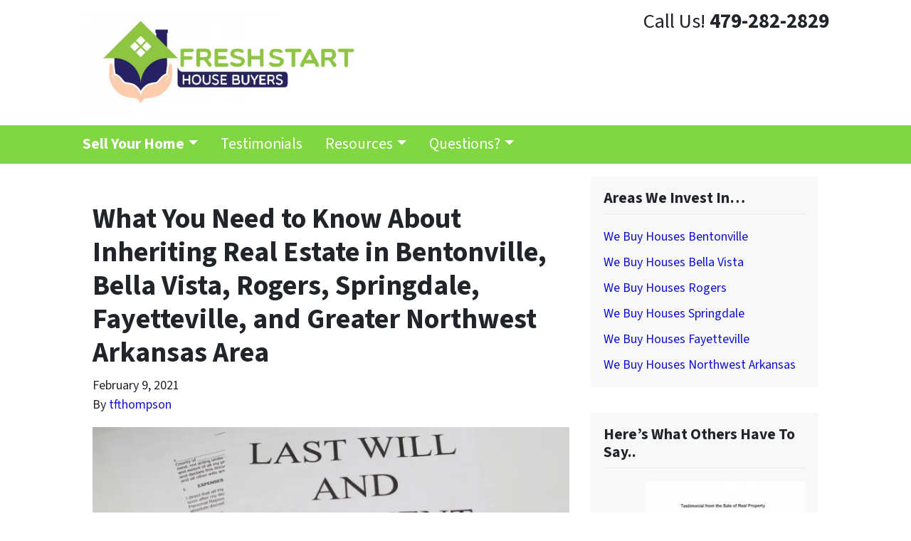

--- FILE ---
content_type: text/html; charset=UTF-8
request_url: https://www.sellhousefastarkansas.com/inheriting-real-estate-in-bentonville-bella-vista-rogers-springdale-fayetteville-and-greater-northwest-arkansas-area/
body_size: 14599
content:

<!doctype html>
<html lang="en-US">
  <head>
  <meta charset="utf-8">
  <meta http-equiv="x-ua-compatible" content="ie=edge">
  <meta name="viewport" content="width=device-width, initial-scale=1">
  <title>What You Need to Know About Inheriting Real Estate in Bentonville, Bella Vista, Rogers, Springdale, Fayetteville, and Greater Northwest Arkansas Area</title>
	<style>img:is([sizes="auto" i], [sizes^="auto," i]) { contain-intrinsic-size: 3000px 1500px }</style>
	<script>
dataLayer = window.dataLayer || [];
dataLayer.push({"subDomain":"jkluv000seller","template":"investor-seller-03","category":"seller","theme":"carrot-01","CSULabel":"Non-CSU","personalizedsite":"no"});
</script>
<!-- Google Tag Manager -->
<script>
function initializeTagManager(w,d,s,l,i){w[l]=w[l]||[];w[l].push({'gtm.start':
    new Date().getTime(),event:'gtm.js'});var f=d.getElementsByTagName(s)[0],
    j=d.createElement(s),dl=l!='dataLayer'?'&l='+l:'';j.defer=true;j.src=
    'https://www.googletagmanager.com/gtm.js?id='+i+dl;f.parentNode.insertBefore(j,f);
}

window.addEventListener('load', () => {
    const deferDuration = navigator.userAgent.toLowerCase().includes('moto g power (2022)') ? 10000 : 2000;
    setTimeout(() => {
        initializeTagManager(window,document,'script','dataLayer','GTM-WWPZRDH');
    }, deferDuration);
});
</script>
<!-- End Google Tag Manager --><!-- start fakequery --><script type="text/javascript">(()=>{"use strict";window.__loaded=window.__loaded||[];var e,o,a;e="shim.js",o="module:loaded",window.__loaded.push({module:`/app/themes/carrot/assets/scripts/${e}`,call:o,context:a});const t="CARROT_THEME_SHIM_Q",r="JQUERY_QUEUE",s={},n=(...e)=>(s[r]||(s[r]=[]),s[r].push(["INSTANTIATE",e]),n);n.extend=Object.assign,n._isFake=!0,["add","addBack","addClass","after","ajaxComplete","ajaxError","ajaxSend","ajaxStart","ajaxStop","ajaxSuccess","andSelf","animate","append","appendTo","attr","before","bind","blur","change","children","clearQueue","click","clone","closest","contents","contextmenu","css","data","dblclick","delay","delegate","dequeue","detach","die","each","empty","end","eq","error","fadeIn","fadeOut","fadeTo","fadeToggle","filter","find","finish","first","focus","focusin","focusout","get","has","hasClass","height","hide","hover","html","index","innerHeight","innerWidth","insertAfter","insertBefore","is","jQuery","keydown","keypress","keyup","last","live","load","map","mousedown","mouseenter","mouseleave","mousemove","mouseout","mouseover","mouseup","next","nextAll","nextUntil","not","off","offset","offsetParent","on","one","outerHeight","outerWidth","parent","parents","parentsUntil","position","prepend","prependTo","prev","prevAll","prevUntil","promise","prop","pushStack","queue","ready","remove","removeAttr","removeClass","removeData","removeProp","replaceAll","replaceWith","resize","scroll","scrollLeft","scrollTop","select","serialize","serializeArray","show","siblings","size","slice","slideDown","slideToggle","slideUp","stop","submit","text","toArray","toggle","toggleClass","trigger","triggerHandler","unbind","undelegate","unload","unwrap","val","width","wrap","wrapAll","wrapInner"].forEach((e=>{n[e]=function(...o){s[r]||(s[r]=[]),s[r].push(["INSTANCE_METHOD_CALL",e,...o])}})),s[r]||(s[r]=[]),window.jQuery||(window.jQuery=n),window[t]?window[t][r]||(window[t][r]=s[r]):window[t]=s,window[t][r]||(window[t][r]=[])})();</script><!-- end fakequery -->
<meta name="description" content="Inheriting real estate can be surprising and overwhelming. We can help you find out exactly what you need to know to get through the process." />
<meta property="og:image" content="https://cdn.carrot.com/uploads/sites/1410/2020/12/What-You-Need-to-Know-About-Inheriting-Real-Estate-in-market_city-.png" />
<meta property="og:locale" content="en_US" />
<meta property="og:type" content="article" />
<meta property="og:title" content="What You Need to Know About Inheriting Real Estate in Bentonville, Bella Vista, Rogers, Springdale, Fayetteville, and Greater Northwest Arkansas Area" />
<meta property="og:description" content="Inheriting real estate can be surprising and overwhelming. We can help you find out exactly what you need to know to get through the process." />
<meta property="og:url" content="https://www.sellhousefastarkansas.com/inheriting-real-estate-in-bentonville-bella-vista-rogers-springdale-fayetteville-and-greater-northwest-arkansas-area/" />
<meta property="og:site_name" content="Sell House Fast Arkansas" />
<meta property="og:updated_time" content="2021-02-08T15:39+00:00" />
<meta property="article:published_time" content="2021-02-09T06:00+00:00" />
<meta property="article:modified_time" content="2021-02-08T15:39+00:00" />
<meta name="twitter:card" content="summary_large_image" />
<meta name="twitter:title" content="What You Need to Know About Inheriting Real Estate in Bentonville, Bella Vista, Rogers, Springdale, Fayetteville, and Greater Northwest Arkansas Area" />
<meta name="twitter:description" content="Inheriting real estate can be surprising and overwhelming. We can help you find out exactly what you need to know to get through the process." />
<meta name="twitter:image" content="https://cdn.carrot.com/uploads/sites/1410/2020/12/What-You-Need-to-Know-About-Inheriting-Real-Estate-in-market_city-.png" />
<link rel="canonical" href="https://www.sellhousefastarkansas.com/inheriting-real-estate-in-bentonville-bella-vista-rogers-springdale-fayetteville-and-greater-northwest-arkansas-area/" />
<script type="application/ld+json">{"@context":"https://schema.org","@type":"BreadcrumbList","itemListElement":[{"@type":"ListItem","position":1,"item":{"@id":"https://www.sellhousefastarkansas.com/","name":"Sell My House Fast Arkansas &#8211; Fresh Start House Buyers"}},{"@type":"ListItem","position":2,"item":{"@id":"https://www.sellhousefastarkansas.com/category/probate/","name":"probate"}},{"@type":"ListItem","position":3,"item":{"@id":"https://www.sellhousefastarkansas.com/inheriting-real-estate-in-bentonville-bella-vista-rogers-springdale-fayetteville-and-greater-northwest-arkansas-area/","name":"What You Need to Know About Inheriting Real Estate in Bentonville, Bella Vista, Rogers, Springdale, Fayetteville, and Greater Northwest Arkansas Area"}}]}</script>
<script type="application/ld+json">{"@context":"https://schema.org","@type":"Article","mainEntityOfPage":{"@type":"WebPage","@id":"https://www.sellhousefastarkansas.com/inheriting-real-estate-in-bentonville-bella-vista-rogers-springdale-fayetteville-and-greater-northwest-arkansas-area/"},"headline":"What You Need to Know About Inheriting Real Estate in Bentonville, Bella Vista, Rogers, Springdale,","datePublished":"2021-02-09T06:00:00+00:00","dateModified":"2021-02-08T15:39:56+00:00","author":{"@type":"Person","name":"tfthompson","url":"https://www.sellhousefastarkansas.com/author/tfthompson/"},"publisher":{"@type":"Organization","name":"Fresh Start House Buyers","logo":{"@type":"ImageObject","url":"https://image-cdn.carrot.com/uploads/sites/7657/2018/03/cropped-Logo5407-1-60x60.jpg","width":60,"height":60}},"description":"Inheriting real estate can be surprising and overwhelming. We can help you find out exactly what you need to know to get through the process."}</script>

<link rel='dns-prefetch' href='//carrot.com' />
<link rel='dns-prefetch' href='//cdn.carrot.com' />
<link rel='dns-prefetch' href='//image-cdn.carrot.com' />
<link rel="preload" href="https://cdn.carrot.com/fonts/source-sans-pro/v21/variable.woff2" as="font" crossorigin>
<link rel="dns-prefetch" href="//www.google-analytics.com">
<!-- Facebook Pixel Code -->
<script>
  !function(f,b,e,v,n,t,s)
  {if(f.fbq)return;n=f.fbq=function(){n.callMethod?
  n.callMethod.apply(n,arguments):n.queue.push(arguments)};
  if(!f._fbq)f._fbq=n;n.push=n;n.loaded=!0;n.version='2.0';
  n.queue=[];t=b.createElement(e);t.async=!0;
  t.src=v;s=b.getElementsByTagName(e)[0];
  s.parentNode.insertBefore(t,s)}(window, document,'script',
  'https://connect.facebook.net/en_US/fbevents.js');
  fbq('init', '1142636195897277');
  fbq('track', 'PageView');
</script>
<noscript><img height="1" width="1" style="display:none"
  src="https://www.facebook.com/tr?id=1142636195897277&ev=PageView&noscript=1"
/></noscript>
<!-- End Facebook Pixel Code -->
<script type="text/javascript" id="DO-NOT-REMOVE-REI-Analytics" src="[data-uri]"></script>
<link rel="stylesheet" href="/app/mu-plugins/Editor/dist/assets/formStyle-DMuCAtEy.css"><link rel="stylesheet" href="/app/mu-plugins/Editor/dist/assets/testimonialStyle-Cbp7rxav.css"><style id='outermost-icon-block-style-inline-css'>
.wp-block-outermost-icon-block{display:flex;line-height:0}.wp-block-outermost-icon-block.has-border-color{border:none}.wp-block-outermost-icon-block .has-icon-color svg,.wp-block-outermost-icon-block.has-icon-color svg{color:currentColor}.wp-block-outermost-icon-block .has-icon-color:not(.has-no-icon-fill-color) svg,.wp-block-outermost-icon-block.has-icon-color:not(.has-no-icon-fill-color) svg{fill:currentColor}.wp-block-outermost-icon-block .icon-container{box-sizing:border-box}.wp-block-outermost-icon-block a,.wp-block-outermost-icon-block svg{height:100%;transition:transform .1s ease-in-out;width:100%}.wp-block-outermost-icon-block a:hover{transform:scale(1.1)}.wp-block-outermost-icon-block svg{transform:rotate(var(--outermost--icon-block--transform-rotate,0deg)) scaleX(var(--outermost--icon-block--transform-scale-x,1)) scaleY(var(--outermost--icon-block--transform-scale-y,1))}.wp-block-outermost-icon-block .rotate-90,.wp-block-outermost-icon-block.rotate-90{--outermost--icon-block--transform-rotate:90deg}.wp-block-outermost-icon-block .rotate-180,.wp-block-outermost-icon-block.rotate-180{--outermost--icon-block--transform-rotate:180deg}.wp-block-outermost-icon-block .rotate-270,.wp-block-outermost-icon-block.rotate-270{--outermost--icon-block--transform-rotate:270deg}.wp-block-outermost-icon-block .flip-horizontal,.wp-block-outermost-icon-block.flip-horizontal{--outermost--icon-block--transform-scale-x:-1}.wp-block-outermost-icon-block .flip-vertical,.wp-block-outermost-icon-block.flip-vertical{--outermost--icon-block--transform-scale-y:-1}.wp-block-outermost-icon-block .flip-vertical.flip-horizontal,.wp-block-outermost-icon-block.flip-vertical.flip-horizontal{--outermost--icon-block--transform-scale-x:-1;--outermost--icon-block--transform-scale-y:-1}

</style>
<link rel="stylesheet" href="/app/mu-plugins/Editor/dist/assets/src/styles/core/image/img-gray-DWr6Di1r.css"><link rel="stylesheet" href="/app/mu-plugins/Editor/dist/assets/src/styles/core/image/img-shadow-aBo2A0Iv.css"><style id='global-styles-inline-css'>
:root{--wp--preset--aspect-ratio--square: 1;--wp--preset--aspect-ratio--4-3: 4/3;--wp--preset--aspect-ratio--3-4: 3/4;--wp--preset--aspect-ratio--3-2: 3/2;--wp--preset--aspect-ratio--2-3: 2/3;--wp--preset--aspect-ratio--16-9: 16/9;--wp--preset--aspect-ratio--9-16: 9/16;--wp--preset--color--black: #212529;--wp--preset--color--cyan-bluish-gray: #abb8c3;--wp--preset--color--white: #fff;--wp--preset--color--pale-pink: #f78da7;--wp--preset--color--vivid-red: #cf2e2e;--wp--preset--color--luminous-vivid-orange: #ff6900;--wp--preset--color--luminous-vivid-amber: #fcb900;--wp--preset--color--light-green-cyan: #7bdcb5;--wp--preset--color--vivid-green-cyan: #00d084;--wp--preset--color--pale-cyan-blue: #8ed1fc;--wp--preset--color--vivid-cyan-blue: #0693e3;--wp--preset--color--vivid-purple: #9b51e0;--wp--preset--color--gray-300: #dee2e6;--wp--preset--color--gray-100: #f7f7f9;--wp--preset--color--c-brand-primary: #81d742;--wp--preset--color--c-brand-primary-lighter: #abe481;--wp--preset--color--c-brand-primary-darker: #5ca924;--wp--preset--color--c-link: #1111D5;--wp--preset--color--c-link-lighter: #4343f0;--wp--preset--color--c-link-darker: #0b0b8e;--wp--preset--color--c-button: #1940aa;--wp--preset--color--c-button-lighter: #2f5fe0;--wp--preset--color--c-button-darker: #0f2767;--wp--preset--color--c-secondary: #4774AF;--wp--preset--color--c-secondary-lighter: #dce7f5;--wp--preset--color--c-secondary-dark: #204170;--wp--preset--color--c-secondary-darker: #0d1a2d;--wp--preset--gradient--vivid-cyan-blue-to-vivid-purple: linear-gradient(135deg,rgba(6,147,227,1) 0%,rgb(155,81,224) 100%);--wp--preset--gradient--light-green-cyan-to-vivid-green-cyan: linear-gradient(135deg,rgb(122,220,180) 0%,rgb(0,208,130) 100%);--wp--preset--gradient--luminous-vivid-amber-to-luminous-vivid-orange: linear-gradient(135deg,rgba(252,185,0,1) 0%,rgba(255,105,0,1) 100%);--wp--preset--gradient--luminous-vivid-orange-to-vivid-red: linear-gradient(135deg,rgba(255,105,0,1) 0%,rgb(207,46,46) 100%);--wp--preset--gradient--very-light-gray-to-cyan-bluish-gray: linear-gradient(135deg,rgb(238,238,238) 0%,rgb(169,184,195) 100%);--wp--preset--gradient--cool-to-warm-spectrum: linear-gradient(135deg,rgb(74,234,220) 0%,rgb(151,120,209) 20%,rgb(207,42,186) 40%,rgb(238,44,130) 60%,rgb(251,105,98) 80%,rgb(254,248,76) 100%);--wp--preset--gradient--blush-light-purple: linear-gradient(135deg,rgb(255,206,236) 0%,rgb(152,150,240) 100%);--wp--preset--gradient--blush-bordeaux: linear-gradient(135deg,rgb(254,205,165) 0%,rgb(254,45,45) 50%,rgb(107,0,62) 100%);--wp--preset--gradient--luminous-dusk: linear-gradient(135deg,rgb(255,203,112) 0%,rgb(199,81,192) 50%,rgb(65,88,208) 100%);--wp--preset--gradient--pale-ocean: linear-gradient(135deg,rgb(255,245,203) 0%,rgb(182,227,212) 50%,rgb(51,167,181) 100%);--wp--preset--gradient--electric-grass: linear-gradient(135deg,rgb(202,248,128) 0%,rgb(113,206,126) 100%);--wp--preset--gradient--midnight: linear-gradient(135deg,rgb(2,3,129) 0%,rgb(40,116,252) 100%);--wp--preset--font-size--small: 12px;--wp--preset--font-size--medium: 20px;--wp--preset--font-size--large: 24px;--wp--preset--font-size--x-large: 42px;--wp--preset--font-size--normal: 16px;--wp--preset--font-size--larger: 36px;--wp--preset--font-size--huge: max(23.61px,min(4.03vw,40px));--wp--preset--spacing--20: 0.44rem;--wp--preset--spacing--30: 0.67rem;--wp--preset--spacing--40: 1rem;--wp--preset--spacing--50: 1.5rem;--wp--preset--spacing--60: 2.25rem;--wp--preset--spacing--70: 3.38rem;--wp--preset--spacing--80: 5.06rem;--wp--preset--shadow--natural: 6px 6px 9px rgba(0, 0, 0, 0.2);--wp--preset--shadow--deep: 12px 12px 50px rgba(0, 0, 0, 0.4);--wp--preset--shadow--sharp: 6px 6px 0px rgba(0, 0, 0, 0.2);--wp--preset--shadow--outlined: 6px 6px 0px -3px rgba(255, 255, 255, 1), 6px 6px rgba(0, 0, 0, 1);--wp--preset--shadow--crisp: 6px 6px 0px rgba(0, 0, 0, 1);}:root :where(.is-layout-flow) > :first-child{margin-block-start: 0;}:root :where(.is-layout-flow) > :last-child{margin-block-end: 0;}:root :where(.is-layout-flow) > *{margin-block-start: 24px;margin-block-end: 0;}:root :where(.is-layout-constrained) > :first-child{margin-block-start: 0;}:root :where(.is-layout-constrained) > :last-child{margin-block-end: 0;}:root :where(.is-layout-constrained) > *{margin-block-start: 24px;margin-block-end: 0;}:root :where(.is-layout-flex){gap: 24px;}:root :where(.is-layout-grid){gap: 24px;}body .is-layout-flex{display: flex;}.is-layout-flex{flex-wrap: wrap;align-items: center;}.is-layout-flex > :is(*, div){margin: 0;}body .is-layout-grid{display: grid;}.is-layout-grid > :is(*, div){margin: 0;}.has-black-color{color: var(--wp--preset--color--black) !important;}.has-cyan-bluish-gray-color{color: var(--wp--preset--color--cyan-bluish-gray) !important;}.has-white-color{color: var(--wp--preset--color--white) !important;}.has-pale-pink-color{color: var(--wp--preset--color--pale-pink) !important;}.has-vivid-red-color{color: var(--wp--preset--color--vivid-red) !important;}.has-luminous-vivid-orange-color{color: var(--wp--preset--color--luminous-vivid-orange) !important;}.has-luminous-vivid-amber-color{color: var(--wp--preset--color--luminous-vivid-amber) !important;}.has-light-green-cyan-color{color: var(--wp--preset--color--light-green-cyan) !important;}.has-vivid-green-cyan-color{color: var(--wp--preset--color--vivid-green-cyan) !important;}.has-pale-cyan-blue-color{color: var(--wp--preset--color--pale-cyan-blue) !important;}.has-vivid-cyan-blue-color{color: var(--wp--preset--color--vivid-cyan-blue) !important;}.has-vivid-purple-color{color: var(--wp--preset--color--vivid-purple) !important;}.has-gray-300-color{color: var(--wp--preset--color--gray-300) !important;}.has-gray-100-color{color: var(--wp--preset--color--gray-100) !important;}.has-c-brand-primary-color{color: var(--wp--preset--color--c-brand-primary) !important;}.has-c-brand-primary-lighter-color{color: var(--wp--preset--color--c-brand-primary-lighter) !important;}.has-c-brand-primary-darker-color{color: var(--wp--preset--color--c-brand-primary-darker) !important;}.has-c-link-color{color: var(--wp--preset--color--c-link) !important;}.has-c-link-lighter-color{color: var(--wp--preset--color--c-link-lighter) !important;}.has-c-link-darker-color{color: var(--wp--preset--color--c-link-darker) !important;}.has-c-button-color{color: var(--wp--preset--color--c-button) !important;}.has-c-button-lighter-color{color: var(--wp--preset--color--c-button-lighter) !important;}.has-c-button-darker-color{color: var(--wp--preset--color--c-button-darker) !important;}.has-c-secondary-color{color: var(--wp--preset--color--c-secondary) !important;}.has-c-secondary-lighter-color{color: var(--wp--preset--color--c-secondary-lighter) !important;}.has-c-secondary-dark-color{color: var(--wp--preset--color--c-secondary-dark) !important;}.has-c-secondary-darker-color{color: var(--wp--preset--color--c-secondary-darker) !important;}.has-black-background-color{background-color: var(--wp--preset--color--black) !important;}.has-cyan-bluish-gray-background-color{background-color: var(--wp--preset--color--cyan-bluish-gray) !important;}.has-white-background-color{background-color: var(--wp--preset--color--white) !important;}.has-pale-pink-background-color{background-color: var(--wp--preset--color--pale-pink) !important;}.has-vivid-red-background-color{background-color: var(--wp--preset--color--vivid-red) !important;}.has-luminous-vivid-orange-background-color{background-color: var(--wp--preset--color--luminous-vivid-orange) !important;}.has-luminous-vivid-amber-background-color{background-color: var(--wp--preset--color--luminous-vivid-amber) !important;}.has-light-green-cyan-background-color{background-color: var(--wp--preset--color--light-green-cyan) !important;}.has-vivid-green-cyan-background-color{background-color: var(--wp--preset--color--vivid-green-cyan) !important;}.has-pale-cyan-blue-background-color{background-color: var(--wp--preset--color--pale-cyan-blue) !important;}.has-vivid-cyan-blue-background-color{background-color: var(--wp--preset--color--vivid-cyan-blue) !important;}.has-vivid-purple-background-color{background-color: var(--wp--preset--color--vivid-purple) !important;}.has-gray-300-background-color{background-color: var(--wp--preset--color--gray-300) !important;}.has-gray-100-background-color{background-color: var(--wp--preset--color--gray-100) !important;}.has-c-brand-primary-background-color{background-color: var(--wp--preset--color--c-brand-primary) !important;}.has-c-brand-primary-lighter-background-color{background-color: var(--wp--preset--color--c-brand-primary-lighter) !important;}.has-c-brand-primary-darker-background-color{background-color: var(--wp--preset--color--c-brand-primary-darker) !important;}.has-c-link-background-color{background-color: var(--wp--preset--color--c-link) !important;}.has-c-link-lighter-background-color{background-color: var(--wp--preset--color--c-link-lighter) !important;}.has-c-link-darker-background-color{background-color: var(--wp--preset--color--c-link-darker) !important;}.has-c-button-background-color{background-color: var(--wp--preset--color--c-button) !important;}.has-c-button-lighter-background-color{background-color: var(--wp--preset--color--c-button-lighter) !important;}.has-c-button-darker-background-color{background-color: var(--wp--preset--color--c-button-darker) !important;}.has-c-secondary-background-color{background-color: var(--wp--preset--color--c-secondary) !important;}.has-c-secondary-lighter-background-color{background-color: var(--wp--preset--color--c-secondary-lighter) !important;}.has-c-secondary-dark-background-color{background-color: var(--wp--preset--color--c-secondary-dark) !important;}.has-c-secondary-darker-background-color{background-color: var(--wp--preset--color--c-secondary-darker) !important;}.has-black-border-color{border-color: var(--wp--preset--color--black) !important;}.has-cyan-bluish-gray-border-color{border-color: var(--wp--preset--color--cyan-bluish-gray) !important;}.has-white-border-color{border-color: var(--wp--preset--color--white) !important;}.has-pale-pink-border-color{border-color: var(--wp--preset--color--pale-pink) !important;}.has-vivid-red-border-color{border-color: var(--wp--preset--color--vivid-red) !important;}.has-luminous-vivid-orange-border-color{border-color: var(--wp--preset--color--luminous-vivid-orange) !important;}.has-luminous-vivid-amber-border-color{border-color: var(--wp--preset--color--luminous-vivid-amber) !important;}.has-light-green-cyan-border-color{border-color: var(--wp--preset--color--light-green-cyan) !important;}.has-vivid-green-cyan-border-color{border-color: var(--wp--preset--color--vivid-green-cyan) !important;}.has-pale-cyan-blue-border-color{border-color: var(--wp--preset--color--pale-cyan-blue) !important;}.has-vivid-cyan-blue-border-color{border-color: var(--wp--preset--color--vivid-cyan-blue) !important;}.has-vivid-purple-border-color{border-color: var(--wp--preset--color--vivid-purple) !important;}.has-gray-300-border-color{border-color: var(--wp--preset--color--gray-300) !important;}.has-gray-100-border-color{border-color: var(--wp--preset--color--gray-100) !important;}.has-c-brand-primary-border-color{border-color: var(--wp--preset--color--c-brand-primary) !important;}.has-c-brand-primary-lighter-border-color{border-color: var(--wp--preset--color--c-brand-primary-lighter) !important;}.has-c-brand-primary-darker-border-color{border-color: var(--wp--preset--color--c-brand-primary-darker) !important;}.has-c-link-border-color{border-color: var(--wp--preset--color--c-link) !important;}.has-c-link-lighter-border-color{border-color: var(--wp--preset--color--c-link-lighter) !important;}.has-c-link-darker-border-color{border-color: var(--wp--preset--color--c-link-darker) !important;}.has-c-button-border-color{border-color: var(--wp--preset--color--c-button) !important;}.has-c-button-lighter-border-color{border-color: var(--wp--preset--color--c-button-lighter) !important;}.has-c-button-darker-border-color{border-color: var(--wp--preset--color--c-button-darker) !important;}.has-c-secondary-border-color{border-color: var(--wp--preset--color--c-secondary) !important;}.has-c-secondary-lighter-border-color{border-color: var(--wp--preset--color--c-secondary-lighter) !important;}.has-c-secondary-dark-border-color{border-color: var(--wp--preset--color--c-secondary-dark) !important;}.has-c-secondary-darker-border-color{border-color: var(--wp--preset--color--c-secondary-darker) !important;}.has-vivid-cyan-blue-to-vivid-purple-gradient-background{background: var(--wp--preset--gradient--vivid-cyan-blue-to-vivid-purple) !important;}.has-light-green-cyan-to-vivid-green-cyan-gradient-background{background: var(--wp--preset--gradient--light-green-cyan-to-vivid-green-cyan) !important;}.has-luminous-vivid-amber-to-luminous-vivid-orange-gradient-background{background: var(--wp--preset--gradient--luminous-vivid-amber-to-luminous-vivid-orange) !important;}.has-luminous-vivid-orange-to-vivid-red-gradient-background{background: var(--wp--preset--gradient--luminous-vivid-orange-to-vivid-red) !important;}.has-very-light-gray-to-cyan-bluish-gray-gradient-background{background: var(--wp--preset--gradient--very-light-gray-to-cyan-bluish-gray) !important;}.has-cool-to-warm-spectrum-gradient-background{background: var(--wp--preset--gradient--cool-to-warm-spectrum) !important;}.has-blush-light-purple-gradient-background{background: var(--wp--preset--gradient--blush-light-purple) !important;}.has-blush-bordeaux-gradient-background{background: var(--wp--preset--gradient--blush-bordeaux) !important;}.has-luminous-dusk-gradient-background{background: var(--wp--preset--gradient--luminous-dusk) !important;}.has-pale-ocean-gradient-background{background: var(--wp--preset--gradient--pale-ocean) !important;}.has-electric-grass-gradient-background{background: var(--wp--preset--gradient--electric-grass) !important;}.has-midnight-gradient-background{background: var(--wp--preset--gradient--midnight) !important;}.has-small-font-size{font-size: var(--wp--preset--font-size--small) !important;}.has-medium-font-size{font-size: var(--wp--preset--font-size--medium) !important;}.has-large-font-size{font-size: var(--wp--preset--font-size--large) !important;}.has-x-large-font-size{font-size: var(--wp--preset--font-size--x-large) !important;}.has-normal-font-size{font-size: var(--wp--preset--font-size--normal) !important;}.has-larger-font-size{font-size: var(--wp--preset--font-size--larger) !important;}.has-huge-font-size{font-size: var(--wp--preset--font-size--huge) !important;}
:root :where(.wp-block-pullquote){font-size: 1.5em;line-height: 1.6;}
</style>
<link rel="stylesheet" href="https://cdn.carrot.com/artifacts/167e3e973f9d8207b0f0246eb2a3d9145d2d0842/app/themes/carrot/dist/css/main.c87ffe.css"><link rel="stylesheet" href="/app/mu-plugins/Editor/dist/assets/filtersRemoveMarginStyle-DaCVUGgC.css"><link rel="stylesheet" href="https://cdn.carrot.com/artifacts/167e3e973f9d8207b0f0246eb2a3d9145d2d0842/app/themes/carrot-01/dist/css/main-01.2fe1a3.css">
<style>
:root {
  --body-color: #373a3c;
  --font-primary: 'Source Sans Pro',-apple-system,BlinkMacSystemFont,"Segoe UI",Roboto,Oxygen-Sans,Ubuntu,Cantarell,"Helvetica Neue",sans-serif;
  --font-headings: 'Source Sans Pro',-apple-system,BlinkMacSystemFont,"Segoe UI",Roboto,Oxygen-Sans,Ubuntu,Cantarell,"Helvetica Neue",sans-serif;
  --color-brand-primary: #81d742;
  --color-brand-primary-hover: #67be28;
  --color-brand-primary-lighter: #abe481;
  --color-brand-primary-darker: #5ca924;
  --color-brand-primary-islight: #1d1d1d;
  --color-brand-primary-isdark: #c2c2c2;
  --color-brand-secondary: #4774AF;
  --color-brand-secondary-lighter: #dce7f5;
  --color-brand-secondary-dark: #204170;
  --color-brand-secondary-darker: #0d1a2d;
  --color-link: #1111D5;
  --color-link-hover: #0d0da6;
  --color-link-lighter: #4343f0;
  --color-link-darker: #0b0b8e;
  --color-button: #1940aa;
  --color-button-hover: #122f7e;
  --color-button-lighter: #2f5fe0;
  --color-button-darker: #0f2767;
  --color-text-on-black: #fff;
  --color-text-on-white: #1d1d1d;
  --color-text-on-light-gray: #1d1d1d;
  --color-text-on-lightest-gray: #1d1d1d;
  --color-text-on-primary: #1d1d1d;
  --color-text-on-primary-darker: #1d1d1d;
  --color-text-on-primary-lighter: #1d1d1d;
  --color-text-on-secondary: #ffffff;
  --color-text-on-secondary-dark: #ffffff;
  --color-text-on-secondary-darker: #ffffff;
  --color-text-on-secondary-lighter: #1d1d1d;
  --color-text-on-link: #ffffff;
  --color-text-on-link-darker: #ffffff;
  --color-text-on-link-lighter: #ffffff;
  --color-text-on-button: #ffffff;
  --color-text-on-button-darker: #ffffff;
  --color-text-on-button-lighter: #ffffff;
}

@font-face {
  font-family: 'Source Sans Pro';
  font-style: normal;
  font-weight: 400 700;
  font-display: swap;
  src: url('https://cdn.carrot.com/fonts/source-sans-pro/v21/variable.woff2') format('woff2');
}
</style>

<script src="https://unpkg.com/jquery@3.7.0/dist/jquery.min.js"></script><script src="https://www.sellhousefastarkansas.com/wp-includes/js/dist/dom-ready.min.js?ver=f77871ff7694fffea381"></script><script src="https://cdn.carrot.com/artifacts/167e3e973f9d8207b0f0246eb2a3d9145d2d0842/app/themes/carrot/dist/js/support.b43fea.js"></script><script>
jQuery($ => $()?.utmz?.({"domainName":false}))
</script><script src="https://cdn.carrot.com/artifacts/167e3e973f9d8207b0f0246eb2a3d9145d2d0842/app/themes/carrot/dist/js/main.a9477e.js"></script><script type="module" src="/app/mu-plugins/Editor/dist/assets/formScript-D2IrI3SA.js"></script>  <script type="application/ld+json">{"@context": "https://schema.org", "@type": "WebSite", "url": "https://www.sellhousefastarkansas.com/", "name": "Sell House Fast Arkansas"}</script>
<style id="block-visibility-frontend-inline-css">/* Front-end Styles */
@media (max-width: 669px) {
  .hide-on-mobile {
    display: none !important;
  }
}

@media (min-width: 670px) and (max-width: 1023px) {
  .hide-on-tablet {
    display: none !important;
  }
}

@media (min-width: 1024px) {
  .hide-on-desktop {
    display: none !important;
  }
}
</style><link rel="apple-touch-icon" type="image/png" sizes="180x180" href="https://image-cdn.carrot.com/[base64]">
<link rel="icon" type="image/png" sizes="16x16" href="https://image-cdn.carrot.com/[base64]">
<link rel="icon" type="image/png" sizes="32x32" href="https://image-cdn.carrot.com/[base64]">
<link rel="icon" type="image/png" sizes="48x48" href="https://image-cdn.carrot.com/[base64]">
<link rel="icon" type="image/png" sizes="96x96" href="https://image-cdn.carrot.com/[base64]">
<link rel="icon" type="image/png" sizes="192x192" href="https://image-cdn.carrot.com/[base64]">
    <style>
      .gform_wrapper.gravity-theme fieldset.autocomplete-us:not(.gfield_error) .ginput_container_address > span:not(.address_line_1),
      .gform_wrapper.gravity-theme fieldset.autocomplete-us:not(.gfield_error) span.address_line_1 label,
      li.autocomplete-us:not(.gfield_error) .ginput_container_address span:not(.address_line_1),
      li.autocomplete-us:not(.gfield_error) .ginput_container_address span.address_line_1 label {
        display: none;
      }
    </style>
    <noscript>
        <style>
          .gform_wrapper.gravity-theme fieldset.autocomplete-us:not(.gfield_error) .ginput_container_address > span:not(.address_line_1),
          .gform_wrapper.gravity-theme fieldset.autocomplete-us span.address_line_1 label,
          li.autocomplete-us:not(.gfield_error) .ginput_container_address span:not(.address_line_1),
          li.autocomplete-us:not(.gfield_error) .ginput_container_address span.address_line_1 label {
            display: block;
          }
        </style>
    </noscript>
      
          </head>
  <body class="wp-singular post-template-default single single-post postid-1950 single-format-standard wp-embed-responsive wp-theme-carrot wp-child-theme-carrot-01 env-production inheriting-real-estate-in-bentonville-bella-vista-rogers-springdale-fayetteville-and-greater-northwest-arkansas-area logo-full no-hero no-credbar sidebar-primary sitetype-seller content-pro">
    <!-- Google Tag Manager (noscript) -->
<noscript><iframe src="https://www.googletagmanager.com/ns.html?id=GTM-WWPZRDH"
height="0" width="0" style="display:none;visibility:hidden"></iframe></noscript>
<!-- End Google Tag Manager (noscript) -->    <div class="wrap">
      
<!-- Property Modal -->

<header class="banner banner--isDefault">
  <div class="container clearfix">
    <nav class="nav-top">
                </nav>
    <div class="brand-container brand--main-logo brand--isDefault" itemscope itemtype="https://schema.org/Organization">
  <a class="brand" itemprop="url" href="https://www.sellhousefastarkansas.com/">
          <img itemprop="logo" class="brand-logo brand__logo" src="https://cdn.oncarrot.com/uploads/sites/7657/2018/03/FRESHSTART-BANNER-1.jpg" width="" height="" alt="Sell House Fast Arkansas">
                    <div class="brand-text sr-only">
      <b class="brand-name" itemprop="name">Sell House Fast Arkansas</b>
      <span class="tagline brand-tagline">Need To Sell Your House Fast?  We Buy Houses!</span>
    </div>
  </a>
</div>    <div class="contact-row">
            <div id="main-contact-phone" class="contact-phone">
        <span class="contact-phone-text">Call Us!</span>
        <span class="telephone" itemprop="telephone">
          <b>479-282-2829</b>
        </span>
      </div>
          </div>
  </div>
    <nav class="nav-primary navbar navbar-expand-md navbar-dark bg-primary">
    <div class="container">
      <div id="mobile-contact-phone" class="navbar-brand">
        Call Us!        <span class="telephone" itemprop="telephone">
          <b>479-282-2829</b>
        </span>
      </div>
      <button type="button" class="navbar-toggler collapsed" data-toggle="collapse" data-target="#nav-primary" aria-expanded="false" aria-controls="nav-primary">
        Menu
      </button>
      <div id='nav-primary' class='collapse navbar-collapse'>
  
  <ul id="menu-main-navigation" class="navbar-nav"><li  id="menu-item-582" class="menu-item menu-item-type-post_type menu-item-object-page menu-item-has-children dropdown menu-item-582 nav-item"><a title="Sell Your Home" href="https://www.sellhousefastarkansas.com/sell-house-fast-for-cash/" data-hover-group="582" class="dropdown-toggle nav-link" id="menu-item-dropdown-582"><b>Sell Your Home</b></a>
<ul  class="dropdown-menu" aria-labelledby="menu-item-dropdown-582" role="menu">
	<li  id="menu-item-1393" class="menu-item menu-item-type-post_type menu-item-object-page menu-item-1393 nav-item"><a title="All Cash Offer" href="https://www.sellhousefastarkansas.com/get-a-cash-offer-today/" class="dropdown-item">All Cash Offer</a></li>
	<li  id="menu-item-1391" class="menu-item menu-item-type-post_type menu-item-object-page menu-item-1391 nav-item"><a title="Subject-To the Existing Mortgage" href="https://www.sellhousefastarkansas.com/subject-to-the-existing-mortgage/" class="dropdown-item">Subject-To the Existing Mortgage</a></li>
	<li  id="menu-item-584" class="menu-item menu-item-type-post_type menu-item-object-page menu-item-584 nav-item"><a title="Get A Cash Offer Today" href="https://www.sellhousefastarkansas.com/get-a-cash-offer-today/" class="dropdown-item">Get A Cash Offer Today</a></li>
</ul>
</li>
<li  id="menu-item-581" class="menu-item menu-item-type-post_type menu-item-object-page menu-item-581 nav-item"><a title="Testimonials" href="https://www.sellhousefastarkansas.com/testimonials/" class="nav-link">Testimonials</a></li>
<li  id="menu-item-591" class="menu-item menu-item-type-post_type menu-item-object-page menu-item-has-children dropdown menu-item-591 nav-item"><a title="Resources" href="https://www.sellhousefastarkansas.com/resource-page/" data-hover-group="591" class="dropdown-toggle nav-link" id="menu-item-dropdown-591">Resources</a>
<ul  class="dropdown-menu" aria-labelledby="menu-item-dropdown-591" role="menu">
	<li  id="menu-item-1128" class="menu-item menu-item-type-post_type menu-item-object-page current_page_parent menu-item-1128 nav-item"><a title="Articles" href="https://www.sellhousefastarkansas.com/blog/" class="dropdown-item">Articles</a></li>
</ul>
</li>
<li  id="menu-item-589" class="menu-item menu-item-type-post_type menu-item-object-page menu-item-has-children dropdown menu-item-589 nav-item"><a title="Questions?" href="https://www.sellhousefastarkansas.com/faq/" data-hover-group="589" class="dropdown-toggle nav-link" id="menu-item-dropdown-589">Questions?</a>
<ul  class="dropdown-menu" aria-labelledby="menu-item-dropdown-589" role="menu">
	<li  id="menu-item-585" class="menu-item menu-item-type-post_type menu-item-object-page menu-item-585 nav-item"><a title="How It Works" href="https://www.sellhousefastarkansas.com/how-we-buy-houses/" class="dropdown-item">How It Works</a></li>
</ul>
</li>
</ul>
  </div>    </div>
  </nav>
  </header>
      <div class="content-wrap" role="document">
        <div class="content">
          <main class="main">
                          <article class="post-1950 post type-post status-publish format-standard hentry category-probate contentpack-selling-scenarios">
    <header>
      <h1 class="entry-title">What You Need to Know About Inheriting Real Estate in Bentonville, Bella Vista, Rogers, Springdale, Fayetteville, and Greater Northwest Arkansas Area</h1>
      <time class="updated" datetime="2021-02-09T06:00:00+00:00">February 9, 2021</time>
<p class="byline author vcard">By <a href="https://www.sellhousefastarkansas.com/author/tfthompson/" rel="author" class="fn">tfthompson</a></p>
    </header>
    <div class="entry-content">
      
      
<figure class="wp-block-image size-large"><img src="https://image-cdn.carrot.com/uploads/sites/1410/2020/12/What-You-Need-to-Know-About-Inheriting-Real-Estate-in-market_city-.png" alt="" class="wp-image-12838" srcset="https://image-cdn.carrot.com/uploads/sites/1410/2020/12/What-You-Need-to-Know-About-Inheriting-Real-Estate-in-market_city-.png 750w, https://image-cdn.carrot.com/uploads/sites/1410/2020/12/What-You-Need-to-Know-About-Inheriting-Real-Estate-in-market_city--300x84.png 300w" sizes="(max-width: 750px) 100vw, 750px" loading="eager"></figure>



<p>Inheriting real estate is rarely as wonderful as it may appear in movies. The responsibilities that come along with this gift can be extremely overwhelming, especially if it is an older property in a state of disrepair. While your loved one or close friend may have had the best of intentions, often the property is an emotional and financial burden and is unwanted. If you have inherited property, here is some important information you need to know about inheriting real estate in Bentonville, Bella Vista, Rogers, Springdale, Fayetteville, and Greater Northwest Arkansas Area.</p>



<h3 class="wp-block-heading">Financial Responsibility</h3>



<p>One thing you should know about inheriting real estate in Bentonville, Bella Vista, Rogers, Springdale, Fayetteville, and Greater Northwest Arkansas Area is that the recipient of an inheritance of real estate is financially responsible for the property. This includes any outstanding debts attached to the property, including liens. Additionally, you are now responsible for all upkeep. If the property is an investment for rental income you may now also be taking on the duties of being a landlord, which brings along more responsibilities and demands on your time. You will also owe property taxes and possible homeowner’s or property owner’s association fees. Often these associations have strict guidelines that must be adhered to regarding the maintenance and appearance of the property.</p>



<h3 class="wp-block-heading">Repairs</h3>



<p>The frequency and expense of repairs begin to increase at a quicker pace as homes age. This in turn increases the risks and expenses involved with inheriting real estate in Bentonville, Bella Vista, Rogers, Springdale, Fayetteville, and Greater Northwest Arkansas Area that is not new or in pristine condition. Whether your intent is to live in the property or list the property, you should take steps to educate yourself on the condition of the home from the foundation to the top of the roof. You will want to save yourself from catastrophe by investing in hiring a professional inspector to fully understand the task that lay ahead. It is highly recommended that you contact at least three professionals for each type of repair. Keeping in mind the costs of holding a property continue despite the status of the repairs, be certain to get estimates of both the time frame and total overall cost involved. </p>



<h3 class="wp-block-heading">Clearing Personal Property</h3>



<p>Inheriting real estate in Bentonville, Bella Vista, Rogers, Springdale, Fayetteville, and Greater Northwest Arkansas Area can be a very emotional time and may even make it difficult or impossible for some to even enter the property. Regrettably, you will need to either remove all of the personal property of the deceased from the property yourself or hire professionals. Depending on the condition of the property, and the tendencies of your benefactor, this could literally mean going through mountains, clutter and decades with of belongings. Delaying the process to avoid painful memories can be extremely costly, delaying repairs on the property lowers the value as it continues to deteriorate.</p>



<h3 class="wp-block-heading">Taxation</h3>



<p>Whether or not you believe you believe you will personally ever inherit real estate, it is one of the most common items passed on and the tax implications are something everyone should have at least general knowledge about <a href="https://www.investopedia.com/ask/answers/073115/how-cost-basis-calculated-inherited-asset.asp" target="_blank" rel="noreferrer noopener">inheriting real estate</a> in Bentonville, Bella Vista, Rogers, Springdale, Fayetteville, and Greater Northwest Arkansas Area. Under the Unified Gift and Estate Tax system, estate tax is based on the value of property transferred through inheritance, which is calculated based on specific guidelines and includes possible deductions. While often no federal estate tax is owed as the beneficiary, this is not always the case. Every American currently is allowed to inherit up to 11.18 million. You will also want to be certain to investigate gift tax as well. Additionally, there are several states which do have estate taxes, so familiarizing yourself with these laws may be helpful in the future.</p>



<h3 class="wp-block-heading">Purchasing Other Property</h3>



<p>Because you incur the financial responsibilities along with the property, if you were on target to purchase your dream home, everything may have just changed dramatically. One of the major changes may just be in the eyes of your lender when inheriting real estate in Bentonville, Bella Vista, Rogers, Springdale, Fayetteville, and Greater Northwest Arkansas Area. Depending on the remainder of the mortgage and any other expenses that are now in your name, your debt to income ratio may now mean you no longer meet the guidelines to qualify for a loan. Additionally, the outlay for repairs is likely to deplete whatever savings you have managed to gather in anticipation of your plans.</p>



<p>For many, holding onto an inheritance of real property is much too time-consuming or simply not financially possible. There is a simple and quick solution that will easily eliminate any concerns about inheriting real estate in Bentonville, Bella Vista, Rogers, Springdale, Fayetteville, and Greater Northwest Arkansas Area. Working with Terra Firma Holdings LLC means total convenience, with no showings or open houses. Just pack what you want and leave the rest behind. Terra Firma Holdings LLC will help you with the paperwork and make the entire process easy, explaining every step along the way. The price Terra Firma Holdings LLC offers is what you will receive at closing. Just <a href="/">send us a message</a> or call Terra Firma Holdings LLC at 479-282-2829 to discuss the market value of the property and the possible options of selling your unwanted inherited property. </p>

      
      
      <div class="entry-share">
<ul class="entry-share-btns">

              <li class="entry-share-btn entry-share-btn-facebook">
                <a href="https://www.facebook.com/sharer/sharer.php?u=https%3A%2F%2Fwww.sellhousefastarkansas.com%2Finheriting-real-estate-in-bentonville-bella-vista-rogers-springdale-fayetteville-and-greater-northwest-arkansas-area%2F" title="Share on Facebook">
                  <svg xmlns="http://www.w3.org/2000/svg" width="16" height="16" viewBox="0 0 64 64"><path d="M42 12c-5.523 0-10 4.477-10 10v6h-8v8h8v28h8V36h9l2-8H40v-6c0-1.105.895-2 2-2h10v-8H42z" fill="#fff"></svg>
                  <b>Share</b>
                </a>
              </li>
          

              <li class="entry-share-btn entry-share-btn-twitter">
                <a href="https://twitter.com/intent/tweet?text=What+You+Need+to+Know+About+Inheriting+Real+Estate+in+Bentonville%2C+Bella+Vista%2C+Rogers%2C+Springdale%2C+Fayetteville%2C+and+Greater+Northwest+Arkansas+Area&url=https%3A%2F%2Fwww.sellhousefastarkansas.com%2Finheriting-real-estate-in-bentonville-bella-vista-rogers-springdale-fayetteville-and-greater-northwest-arkansas-area%2F" title="Share on Twitter">
                  <svg xmlns="http://www.w3.org/2000/svg" viewBox="0 0 16 14"><path d="M4.9 0H0L5.782 7.7098L0.315 14H2.17L6.6416 8.8557L10.5 14H15.4L9.3744 5.9654L14.56 0H12.705L8.5148 4.8202L4.9 0ZM11.2 12.6L2.8 1.4H4.2L12.6 12.6H11.2Z" fill="#fff"/></svg>
                  <b>Share</b>
                </a>
              </li>
          
</ul>
</div>
    </div>
    <footer>
                  
<section class="widget-subscribe card card-gray-lightest card-block">
  <div class="card-body">
    <h5 class="card-title">Get More Real Estate Market Info... Subscribe Below!</h5>
    <p class="card-text">Learn more about us and find other resources on selling your house below. Like us, follow us, connect! </p>

    
    <ul class="list-social">
      <li class="share-facebook">
      <a class="list-social-link" href="http://facebook.com/sellhousefastarkansas" rel="noopener" target="_blank">
        <span class="sr-only">Facebook</span>
        <svg class="social-icon">
          <use xlink:href="#social-icon-facebook"></use>
        </svg>
      </a>
    </li>
  </ul>
</div>
</section>
    </footer>
    
<section id="comments" class="comments">
  
  
  </section>
  </article>
          </main><!-- /.main -->
                      <aside class="sidebar">
              <section class="widget module nav_menu-2 widget_nav_menu"><h3>Areas We Invest In&#8230;</h3><div class="menu-cities-container"><ul id="menu-cities" class="menu"><li id="menu-item-1035" class="menu-item menu-item-type-post_type menu-item-object-page menu-item-1035"><a href="https://www.sellhousefastarkansas.com/we-buy-houses-bentonville/">We Buy Houses Bentonville</a></li>
<li id="menu-item-1041" class="menu-item menu-item-type-post_type menu-item-object-page menu-item-1041"><a href="https://www.sellhousefastarkansas.com/we-buy-houses-bella-vista/">We Buy Houses Bella Vista</a></li>
<li id="menu-item-1038" class="menu-item menu-item-type-post_type menu-item-object-page menu-item-1038"><a href="https://www.sellhousefastarkansas.com/we-buy-houses-rogers/">We Buy Houses Rogers</a></li>
<li id="menu-item-1142" class="menu-item menu-item-type-post_type menu-item-object-page menu-item-1142"><a href="https://www.sellhousefastarkansas.com/we-buy-houses-springdale/">We Buy Houses Springdale</a></li>
<li id="menu-item-1141" class="menu-item menu-item-type-post_type menu-item-object-page menu-item-1141"><a href="https://www.sellhousefastarkansas.com/we-buy-houses-fayetteville/">We Buy Houses Fayetteville</a></li>
<li id="menu-item-1140" class="menu-item menu-item-type-post_type menu-item-object-page menu-item-1140"><a href="https://www.sellhousefastarkansas.com/we-buy-houses-northwest-arkansas/">We Buy Houses Northwest Arkansas</a></li>
</ul></div></section><section class="widget module woo_feedback-2 widget_woo_feedback"><h3>Here&#8217;s What Others Have To Say..</h3>
    <div class="testimonials">
      <blockquote class="clearfix blockquote">
      <p><a href="https://cdn.carrot.com/uploads/sites/7657/2017/08/Morgan-testimonial.jpg"><img loading="lazy" decoding="async" class="aligncenter size-medium wp-image-1516" src="https://image-cdn.carrot.com/uploads/sites/7657/2017/08/Morgan-testimonial-232x300.jpg" alt="" width="232" height="300" srcset="https://image-cdn.carrot.com/uploads/sites/7657/2017/08/Morgan-testimonial-232x300.jpg 232w, https://image-cdn.carrot.com/uploads/sites/7657/2017/08/Morgan-testimonial-768x994.jpg 768w, https://image-cdn.carrot.com/uploads/sites/7657/2017/08/Morgan-testimonial-791x1024.jpg 791w, https://image-cdn.carrot.com/uploads/sites/7657/2017/08/Morgan-testimonial-77x100.jpg 77w, https://image-cdn.carrot.com/uploads/sites/7657/2017/08/Morgan-testimonial-155x200.jpg 155w, https://image-cdn.carrot.com/uploads/sites/7657/2017/08/Morgan-testimonial.jpg 927w" sizes="auto, (max-width: 232px) 100vw, 232px"></a></p>
<p>I enjoyed working with Jared.</p>
              <footer>
                      <span>Bonnie Morgan - Pea Ridge, AR</span>
                  </footer>
          </blockquote>
      <blockquote class="clearfix blockquote">
      <p><a href="https://cdn.carrot.com/uploads/sites/7657/2017/03/Seller-Testimonial-732-Holcomb.jpg"><img loading="lazy" decoding="async" class="aligncenter size-medium wp-image-1345" src="https://image-cdn.carrot.com/uploads/sites/7657/2017/03/Seller-Testimonial-732-Holcomb-275x300.jpg" alt="" width="275" height="300" srcset="https://image-cdn.carrot.com/uploads/sites/7657/2017/03/Seller-Testimonial-732-Holcomb-275x300.jpg 275w, https://image-cdn.carrot.com/uploads/sites/7657/2017/03/Seller-Testimonial-732-Holcomb-92x100.jpg 92w, https://image-cdn.carrot.com/uploads/sites/7657/2017/03/Seller-Testimonial-732-Holcomb-183x200.jpg 183w, https://image-cdn.carrot.com/uploads/sites/7657/2017/03/Seller-Testimonial-732-Holcomb.jpg 467w" sizes="auto, (max-width: 275px) 100vw, 275px"></a></p>
<p>I sold to Jared because he offered a fair price.  He was honest and treated us fair.  If I had another house to sell I would sell to him.  Very happy with the deal.</p>
              <footer>
                      <span>Harvey Mobb - Springdale, AR</span>
                  </footer>
          </blockquote>
      <blockquote class="clearfix blockquote">
      <p><a href="https://cdn.carrot.com/uploads/sites/7657/2016/12/ScreenHunter_1622-Dec.-29-14.41-232x300.jpg" alt="" width="232" height="300" /></a></p>
<p>All transaction were performed in a timely manner without problems.</p>
<p>&nbsp;</p>
              <footer>
                      <span>Charles Crandall - Centerton, AR</span>
                  </footer>
          </blockquote>
      <blockquote class="clearfix blockquote">
      <p><a href="https://cdn.carrot.com/uploads/sites/7657/2016/12/testimonial-curren-232x300.jpg" alt="testimonial-curren" width="232" height="300" /></a></p>
<p>Jared was prompt and very curious &amp; bought our house that we thought would never sale[sic].  Everything done in less than 10 days.  Very HAPPY! Thanks Jared!!</p>
              <footer>
                      <span>Richard Curren - Lowell, AR</span>
                  </footer>
          </blockquote>
      <blockquote class="clearfix blockquote">
      <p><a href="https://cdn.carrot.com/uploads/sites/7657/2016/11/testimonial-1008-N-10th-232x300.jpg" alt="testimonial-1008-n-10th" width="232" height="300" /></a></p>
<p>Excellent job!  Very thorough!  Closed in a week!</p>
              <footer>
                      <span>Richard Scott - Rogers, AR</span>
                  </footer>
          </blockquote>
    </div>

  </section>
		<section class="widget module recent-posts-5 widget_recent_entries">
		<h3>Blogs</h3>
		<ul>
											<li>
					<a href="https://www.sellhousefastarkansas.com/sell-a-vacant-or-abandoned-home-in-bentonville-bella-vista-rogers-springdale-fayetteville-and-greater-northwest-arkansas-area/">8 Tips to Help You Sell a Vacant or Abandoned Home in Bentonville, Bella Vista, Rogers, Springdale, Fayetteville, and Greater Northwest Arkansas Area</a>
											<span class="post-date">July 24, 2024</span>
									</li>
											<li>
					<a href="https://www.sellhousefastarkansas.com/low-earning-vacation-rental-in-bentonville-bella-vista-rogers-springdale-fayetteville-and-greater-northwest-arkansas-area/">5 Solutions to Help You With Your Low-Earning Vacation Rental in Bentonville, Bella Vista, Rogers, Springdale, Fayetteville, and Greater Northwest Arkansas Area</a>
											<span class="post-date">July 17, 2024</span>
									</li>
											<li>
					<a href="https://www.sellhousefastarkansas.com/costs-you-may-face-when-selling-your-house-bentonville-bella-vista-rogers-springdale-fayetteville-and-greater-northwest-arkansas-area/">Commissions, Repairs, Marketing, and Other Potential Costs You May Face When Selling Your House in Bentonville, Bella Vista, Rogers, Springdale, Fayetteville, and Greater Northwest Arkansas Area</a>
											<span class="post-date">July 10, 2024</span>
									</li>
											<li>
					<a href="https://www.sellhousefastarkansas.com/selling-their-homes-in-bentonville-bella-vista-rogers-springdale-fayetteville-and-greater-northwest-arkansas-area-3/">6 Misconceptions Homeowners Have About Selling Their Homes in Bentonville, Bella Vista, Rogers, Springdale, Fayetteville, and Greater Northwest Arkansas Area</a>
											<span class="post-date">July 3, 2024</span>
									</li>
					</ul>

		</section>            </aside><!-- /.sidebar -->
                            </div><!-- /.content -->
      </div><!-- /.content-wrap -->
    </div><!-- /.wrap -->
        <script>
    var gfRecaptchaPoller = setInterval(function() {
        try {
            if (!window.grecaptcha || !window.grecaptcha.render) {
                return;
            }
            renderRecaptcha();
            clearInterval(gfRecaptchaPoller);
        } catch (e) {
            clearInterval(gfRecaptchaPoller);
            throw e;
        }
    }, 100);
    </script>
    <div class="social-icons d-none" aria-hidden="true" style="display: none;">
   
            <svg id="social-icon-facebook">
        <svg id="social-icon-facebook" xmlns="http://www.w3.org/2000/svg" viewBox="0 0 512 512"><path d="M512 256C512 114.6 397.4 0 256 0S0 114.6 0 256C0 376 82.7 476.8 194.2 504.5V334.2H141.4V256h52.8V222.3c0-87.1 39.4-127.5 125-127.5c16.2 0 44.2 3.2 55.7 6.4V172c-6-.6-16.5-1-29.6-1c-42 0-58.2 15.9-58.2 57.2V256h83.6l-14.4 78.2H287V510.1C413.8 494.8 512 386.9 512 256h0z" fill="currentColor"/></svg>      </svg>
      </div><footer class="content-info">
    <section class="content-info-bottom">
    <div class="container">
              <nav class="nav-footer">
        <div class="menu-header-navigation-container"><ul id="menu-header-navigation" class="nav"><li id="menu-item-594" class="menu-item menu-item-type-post_type menu-item-object-page menu-item-home menu-item-594"><a href="https://www.sellhousefastarkansas.com/">Sell My House Fast</a></li>
<li id="menu-item-1001" class="menu-item menu-item-type-post_type menu-item-object-page menu-item-1001"><a href="https://www.sellhousefastarkansas.com/fresh-start-house-buyers/">Fresh Start House Buyers</a></li>
<li id="menu-item-576" class="menu-item menu-item-type-post_type menu-item-object-page menu-item-576"><a href="https://www.sellhousefastarkansas.com/contact-us/">Contact Us</a></li>
</ul></div>        </nav>
        <ul class="list-social">
      <li class="share-facebook">
      <a class="list-social-link" href="http://facebook.com/sellhousefastarkansas" rel="noopener" target="_blank">
        <span class="sr-only">Facebook</span>
        <svg class="social-icon">
          <use xlink:href="#social-icon-facebook"></use>
        </svg>
      </a>
    </li>
  </ul>
        <div class="disclaimer">
            <p>We are a real estate solutions and investment firm that specializes in helping homeowners get rid of burdensome houses fast. We are not realtors, we are investors and problem solvers who can buy your house fast with a fair all cash offer.</p>
        </div>
                <p class="copy">
            &copy; 2026 Terra Firma Holdings LLC             - Powered by <a href="https://carrot.com/?utm_source=member&utm_medium=footer&utm_content=jkluv000seller&utm_campaign=carrot-01&utm_term=seller" target="_blank" rel="nofollow noreferrer">Carrot</a>        </p>
                          
    </div>
  </section>
</footer>
<script type="speculationrules">
{"prefetch":[{"source":"document","where":{"and":[{"href_matches":"\/*"},{"not":{"href_matches":["\/wp-*.php","\/wp-admin\/*","\/uploads\/sites\/7657\/*","\/app\/*","\/app\/plugins\/*","\/app\/themes\/carrot-01\/*","\/app\/themes\/carrot\/*","\/*\\?(.+)"]}},{"not":{"selector_matches":"a[rel~=\"nofollow\"]"}},{"not":{"selector_matches":".no-prefetch, .no-prefetch a"}}]},"eagerness":"conservative"}]}
</script>

<script src="https://www.sellhousefastarkansas.com/app/plugins/gravityformsutmtracking/js/jquery-cookie.min.js?ver=1769207946" defer data-wp-strategy="defer"></script><script src="https://www.sellhousefastarkansas.com/app/plugins/gravityformsutmtracking/js/jquery-utmz.min.js?ver=1769207946" defer data-wp-strategy="defer"></script><script src="https://www.sellhousefastarkansas.com/app/mu-plugins/gravityforms/js/jquery.json.min.js"></script><script src="https://www.sellhousefastarkansas.com/app/mu-plugins/gravityforms/js/gravityforms.min.js"></script><script src="https://www.sellhousefastarkansas.com/app/mu-plugins/gravityforms/js/jquery.maskedinput.min.js"></script><script src="https://www.sellhousefastarkansas.com/app/mu-plugins/gravityforms/js/placeholders.jquery.min.js"></script><script src="https://www.sellhousefastarkansas.com/app/mu-plugins/gravityforms/js/conditional_logic.min.js"></script>                <script id="carrot-inline-script-optimized-runner">
                (function () {
                    if (window.__carrotOptimizedExecuted === true) return;
                    window.__carrotOptimizedExecuted = false;

                    function runOptimizedScripts() {
                        if (window.__carrotOptimizedExecuted) return;
                        window.__carrotOptimizedExecuted = true;

                        var scripts = document.querySelectorAll('script[type="application/x-optimized-js"][data-carrot-optimized-script]');
                        if (!scripts.length) return;

                        scripts.forEach(function (oldScript) {
                            var newScript = document.createElement('script');
                            newScript.type = 'text/javascript';
                            if (oldScript.textContent) {
                                newScript.text = oldScript.textContent;
                            }
                            (document.body || document.documentElement).appendChild(newScript);
                            if (oldScript.parentNode) {
                                oldScript.parentNode.removeChild(oldScript);
                            }
                        });
                    }

                    function onFirstInteraction() {
                        window.removeEventListener('click', onFirstInteraction, true);
                        window.removeEventListener('keydown', onFirstInteraction, true);
                        window.removeEventListener('pointerdown', onFirstInteraction, true);
                        window.removeEventListener('touchstart', onFirstInteraction, true);
                        window.removeEventListener('wheel', onFirstInteraction, true);
                        runOptimizedScripts();
                    }

                    function addInteractionListeners() {
                        window.addEventListener('click', onFirstInteraction, true);
                        window.addEventListener('keydown', onFirstInteraction, true);
                        window.addEventListener('pointerdown', onFirstInteraction, true);
                        window.addEventListener('touchstart', onFirstInteraction, true);
                        window.addEventListener('wheel', onFirstInteraction, true);
                    }

                    if (document.readyState === 'complete') {
                        addInteractionListeners();
                    } else {
                        window.addEventListener('load', function () {
                            addInteractionListeners();
                        }, { once: true });
                    }
                })();
                </script>
                  </body>
</html>
